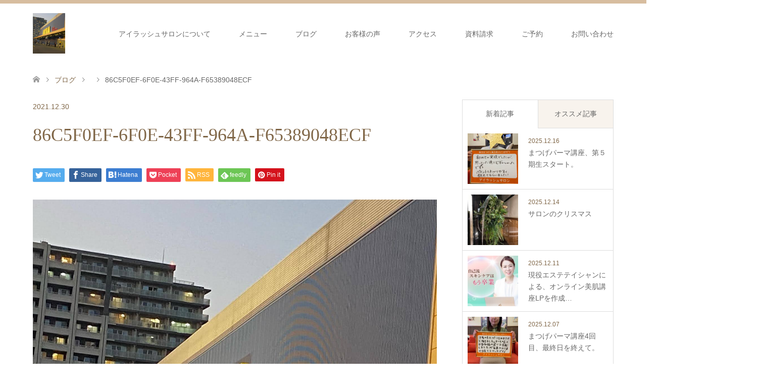

--- FILE ---
content_type: text/html; charset=UTF-8
request_url: https://eyelashsalon.jp/2021/12/30/%E3%81%A4%E3%81%8F%E3%81%B0%E3%81%B8%E3%81%8A%E5%BC%95%E3%81%A3%E8%B6%8A%E3%81%97%E3%81%97%E3%81%BE%E3%81%97%E3%81%9F%E2%99%A1/86c5f0ef-6f0e-43ff-964a-f65389048ecf/
body_size: 12467
content:
<!DOCTYPE html>
<html lang="ja">
<head>
<!-- Google Tag Manager -->
<script>(function(w,d,s,l,i){w[l]=w[l]||[];w[l].push({'gtm.start': new Date().getTime(),event:'gtm.js'});var f=d.getElementsByTagName(s)[0], j=d.createElement(s),dl=l!='dataLayer'?'&l='+l:'';j.async=true;j.src= 'https://www.googletagmanager.com/gtm.js?id='+i+dl;f.parentNode.insertBefore(j,f); })(window,document,'script','dataLayer','GTM-KRL3JLN5');</script>
<!-- End Google Tag Manager -->

<meta charset="UTF-8">
<!--[if IE]><meta http-equiv="X-UA-Compatible" content="IE=edge"><![endif]-->
<meta name="viewport" content="width=device-width">
<title>86C5F0EF-6F0E-43FF-964A-F65389048ECF | eyelash salon</title>
<meta name="description" content="まつげ専門サロン ･ フェイシャル＆ボディケア｜アイラッシュサロン - 茨城県水戸市">
<link rel="pingback" href="https://eyelashsalon.jp/xmlrpc.php">
<link rel="shortcut icon" href="https://eyelashsalon.jp/wp-content/uploads/tcd-w/favicon.ico">

<meta name='robots' content='max-image-preview:large' />
<link rel="alternate" type="application/rss+xml" title="eyelash salon &raquo; フィード" href="https://eyelashsalon.jp/feed/" />
<link rel="alternate" type="application/rss+xml" title="eyelash salon &raquo; コメントフィード" href="https://eyelashsalon.jp/comments/feed/" />
<link rel="alternate" title="oEmbed (JSON)" type="application/json+oembed" href="https://eyelashsalon.jp/wp-json/oembed/1.0/embed?url=https%3A%2F%2Feyelashsalon.jp%2F2021%2F12%2F30%2F%25e3%2581%25a4%25e3%2581%258f%25e3%2581%25b0%25e3%2581%25b8%25e3%2581%258a%25e5%25bc%2595%25e3%2581%25a3%25e8%25b6%258a%25e3%2581%2597%25e3%2581%2597%25e3%2581%25be%25e3%2581%2597%25e3%2581%259f%25e2%2599%25a1%2F86c5f0ef-6f0e-43ff-964a-f65389048ecf%2F" />
<link rel="alternate" title="oEmbed (XML)" type="text/xml+oembed" href="https://eyelashsalon.jp/wp-json/oembed/1.0/embed?url=https%3A%2F%2Feyelashsalon.jp%2F2021%2F12%2F30%2F%25e3%2581%25a4%25e3%2581%258f%25e3%2581%25b0%25e3%2581%25b8%25e3%2581%258a%25e5%25bc%2595%25e3%2581%25a3%25e8%25b6%258a%25e3%2581%2597%25e3%2581%2597%25e3%2581%25be%25e3%2581%2597%25e3%2581%259f%25e2%2599%25a1%2F86c5f0ef-6f0e-43ff-964a-f65389048ecf%2F&#038;format=xml" />
<style id='wp-img-auto-sizes-contain-inline-css' type='text/css'>
img:is([sizes=auto i],[sizes^="auto," i]){contain-intrinsic-size:3000px 1500px}
/*# sourceURL=wp-img-auto-sizes-contain-inline-css */
</style>
<link rel='stylesheet' id='style-css' href='https://eyelashsalon.jp/wp-content/themes/skin_tcd046-child/style.css?ver=1.10' type='text/css' media='all' />
<style id='wp-block-library-inline-css' type='text/css'>
:root{--wp-block-synced-color:#7a00df;--wp-block-synced-color--rgb:122,0,223;--wp-bound-block-color:var(--wp-block-synced-color);--wp-editor-canvas-background:#ddd;--wp-admin-theme-color:#007cba;--wp-admin-theme-color--rgb:0,124,186;--wp-admin-theme-color-darker-10:#006ba1;--wp-admin-theme-color-darker-10--rgb:0,107,160.5;--wp-admin-theme-color-darker-20:#005a87;--wp-admin-theme-color-darker-20--rgb:0,90,135;--wp-admin-border-width-focus:2px}@media (min-resolution:192dpi){:root{--wp-admin-border-width-focus:1.5px}}.wp-element-button{cursor:pointer}:root .has-very-light-gray-background-color{background-color:#eee}:root .has-very-dark-gray-background-color{background-color:#313131}:root .has-very-light-gray-color{color:#eee}:root .has-very-dark-gray-color{color:#313131}:root .has-vivid-green-cyan-to-vivid-cyan-blue-gradient-background{background:linear-gradient(135deg,#00d084,#0693e3)}:root .has-purple-crush-gradient-background{background:linear-gradient(135deg,#34e2e4,#4721fb 50%,#ab1dfe)}:root .has-hazy-dawn-gradient-background{background:linear-gradient(135deg,#faaca8,#dad0ec)}:root .has-subdued-olive-gradient-background{background:linear-gradient(135deg,#fafae1,#67a671)}:root .has-atomic-cream-gradient-background{background:linear-gradient(135deg,#fdd79a,#004a59)}:root .has-nightshade-gradient-background{background:linear-gradient(135deg,#330968,#31cdcf)}:root .has-midnight-gradient-background{background:linear-gradient(135deg,#020381,#2874fc)}:root{--wp--preset--font-size--normal:16px;--wp--preset--font-size--huge:42px}.has-regular-font-size{font-size:1em}.has-larger-font-size{font-size:2.625em}.has-normal-font-size{font-size:var(--wp--preset--font-size--normal)}.has-huge-font-size{font-size:var(--wp--preset--font-size--huge)}.has-text-align-center{text-align:center}.has-text-align-left{text-align:left}.has-text-align-right{text-align:right}.has-fit-text{white-space:nowrap!important}#end-resizable-editor-section{display:none}.aligncenter{clear:both}.items-justified-left{justify-content:flex-start}.items-justified-center{justify-content:center}.items-justified-right{justify-content:flex-end}.items-justified-space-between{justify-content:space-between}.screen-reader-text{border:0;clip-path:inset(50%);height:1px;margin:-1px;overflow:hidden;padding:0;position:absolute;width:1px;word-wrap:normal!important}.screen-reader-text:focus{background-color:#ddd;clip-path:none;color:#444;display:block;font-size:1em;height:auto;left:5px;line-height:normal;padding:15px 23px 14px;text-decoration:none;top:5px;width:auto;z-index:100000}html :where(.has-border-color){border-style:solid}html :where([style*=border-top-color]){border-top-style:solid}html :where([style*=border-right-color]){border-right-style:solid}html :where([style*=border-bottom-color]){border-bottom-style:solid}html :where([style*=border-left-color]){border-left-style:solid}html :where([style*=border-width]){border-style:solid}html :where([style*=border-top-width]){border-top-style:solid}html :where([style*=border-right-width]){border-right-style:solid}html :where([style*=border-bottom-width]){border-bottom-style:solid}html :where([style*=border-left-width]){border-left-style:solid}html :where(img[class*=wp-image-]){height:auto;max-width:100%}:where(figure){margin:0 0 1em}html :where(.is-position-sticky){--wp-admin--admin-bar--position-offset:var(--wp-admin--admin-bar--height,0px)}@media screen and (max-width:600px){html :where(.is-position-sticky){--wp-admin--admin-bar--position-offset:0px}}

/*# sourceURL=wp-block-library-inline-css */
</style><style id='global-styles-inline-css' type='text/css'>
:root{--wp--preset--aspect-ratio--square: 1;--wp--preset--aspect-ratio--4-3: 4/3;--wp--preset--aspect-ratio--3-4: 3/4;--wp--preset--aspect-ratio--3-2: 3/2;--wp--preset--aspect-ratio--2-3: 2/3;--wp--preset--aspect-ratio--16-9: 16/9;--wp--preset--aspect-ratio--9-16: 9/16;--wp--preset--color--black: #000000;--wp--preset--color--cyan-bluish-gray: #abb8c3;--wp--preset--color--white: #ffffff;--wp--preset--color--pale-pink: #f78da7;--wp--preset--color--vivid-red: #cf2e2e;--wp--preset--color--luminous-vivid-orange: #ff6900;--wp--preset--color--luminous-vivid-amber: #fcb900;--wp--preset--color--light-green-cyan: #7bdcb5;--wp--preset--color--vivid-green-cyan: #00d084;--wp--preset--color--pale-cyan-blue: #8ed1fc;--wp--preset--color--vivid-cyan-blue: #0693e3;--wp--preset--color--vivid-purple: #9b51e0;--wp--preset--gradient--vivid-cyan-blue-to-vivid-purple: linear-gradient(135deg,rgb(6,147,227) 0%,rgb(155,81,224) 100%);--wp--preset--gradient--light-green-cyan-to-vivid-green-cyan: linear-gradient(135deg,rgb(122,220,180) 0%,rgb(0,208,130) 100%);--wp--preset--gradient--luminous-vivid-amber-to-luminous-vivid-orange: linear-gradient(135deg,rgb(252,185,0) 0%,rgb(255,105,0) 100%);--wp--preset--gradient--luminous-vivid-orange-to-vivid-red: linear-gradient(135deg,rgb(255,105,0) 0%,rgb(207,46,46) 100%);--wp--preset--gradient--very-light-gray-to-cyan-bluish-gray: linear-gradient(135deg,rgb(238,238,238) 0%,rgb(169,184,195) 100%);--wp--preset--gradient--cool-to-warm-spectrum: linear-gradient(135deg,rgb(74,234,220) 0%,rgb(151,120,209) 20%,rgb(207,42,186) 40%,rgb(238,44,130) 60%,rgb(251,105,98) 80%,rgb(254,248,76) 100%);--wp--preset--gradient--blush-light-purple: linear-gradient(135deg,rgb(255,206,236) 0%,rgb(152,150,240) 100%);--wp--preset--gradient--blush-bordeaux: linear-gradient(135deg,rgb(254,205,165) 0%,rgb(254,45,45) 50%,rgb(107,0,62) 100%);--wp--preset--gradient--luminous-dusk: linear-gradient(135deg,rgb(255,203,112) 0%,rgb(199,81,192) 50%,rgb(65,88,208) 100%);--wp--preset--gradient--pale-ocean: linear-gradient(135deg,rgb(255,245,203) 0%,rgb(182,227,212) 50%,rgb(51,167,181) 100%);--wp--preset--gradient--electric-grass: linear-gradient(135deg,rgb(202,248,128) 0%,rgb(113,206,126) 100%);--wp--preset--gradient--midnight: linear-gradient(135deg,rgb(2,3,129) 0%,rgb(40,116,252) 100%);--wp--preset--font-size--small: 13px;--wp--preset--font-size--medium: 20px;--wp--preset--font-size--large: 36px;--wp--preset--font-size--x-large: 42px;--wp--preset--spacing--20: 0.44rem;--wp--preset--spacing--30: 0.67rem;--wp--preset--spacing--40: 1rem;--wp--preset--spacing--50: 1.5rem;--wp--preset--spacing--60: 2.25rem;--wp--preset--spacing--70: 3.38rem;--wp--preset--spacing--80: 5.06rem;--wp--preset--shadow--natural: 6px 6px 9px rgba(0, 0, 0, 0.2);--wp--preset--shadow--deep: 12px 12px 50px rgba(0, 0, 0, 0.4);--wp--preset--shadow--sharp: 6px 6px 0px rgba(0, 0, 0, 0.2);--wp--preset--shadow--outlined: 6px 6px 0px -3px rgb(255, 255, 255), 6px 6px rgb(0, 0, 0);--wp--preset--shadow--crisp: 6px 6px 0px rgb(0, 0, 0);}:where(.is-layout-flex){gap: 0.5em;}:where(.is-layout-grid){gap: 0.5em;}body .is-layout-flex{display: flex;}.is-layout-flex{flex-wrap: wrap;align-items: center;}.is-layout-flex > :is(*, div){margin: 0;}body .is-layout-grid{display: grid;}.is-layout-grid > :is(*, div){margin: 0;}:where(.wp-block-columns.is-layout-flex){gap: 2em;}:where(.wp-block-columns.is-layout-grid){gap: 2em;}:where(.wp-block-post-template.is-layout-flex){gap: 1.25em;}:where(.wp-block-post-template.is-layout-grid){gap: 1.25em;}.has-black-color{color: var(--wp--preset--color--black) !important;}.has-cyan-bluish-gray-color{color: var(--wp--preset--color--cyan-bluish-gray) !important;}.has-white-color{color: var(--wp--preset--color--white) !important;}.has-pale-pink-color{color: var(--wp--preset--color--pale-pink) !important;}.has-vivid-red-color{color: var(--wp--preset--color--vivid-red) !important;}.has-luminous-vivid-orange-color{color: var(--wp--preset--color--luminous-vivid-orange) !important;}.has-luminous-vivid-amber-color{color: var(--wp--preset--color--luminous-vivid-amber) !important;}.has-light-green-cyan-color{color: var(--wp--preset--color--light-green-cyan) !important;}.has-vivid-green-cyan-color{color: var(--wp--preset--color--vivid-green-cyan) !important;}.has-pale-cyan-blue-color{color: var(--wp--preset--color--pale-cyan-blue) !important;}.has-vivid-cyan-blue-color{color: var(--wp--preset--color--vivid-cyan-blue) !important;}.has-vivid-purple-color{color: var(--wp--preset--color--vivid-purple) !important;}.has-black-background-color{background-color: var(--wp--preset--color--black) !important;}.has-cyan-bluish-gray-background-color{background-color: var(--wp--preset--color--cyan-bluish-gray) !important;}.has-white-background-color{background-color: var(--wp--preset--color--white) !important;}.has-pale-pink-background-color{background-color: var(--wp--preset--color--pale-pink) !important;}.has-vivid-red-background-color{background-color: var(--wp--preset--color--vivid-red) !important;}.has-luminous-vivid-orange-background-color{background-color: var(--wp--preset--color--luminous-vivid-orange) !important;}.has-luminous-vivid-amber-background-color{background-color: var(--wp--preset--color--luminous-vivid-amber) !important;}.has-light-green-cyan-background-color{background-color: var(--wp--preset--color--light-green-cyan) !important;}.has-vivid-green-cyan-background-color{background-color: var(--wp--preset--color--vivid-green-cyan) !important;}.has-pale-cyan-blue-background-color{background-color: var(--wp--preset--color--pale-cyan-blue) !important;}.has-vivid-cyan-blue-background-color{background-color: var(--wp--preset--color--vivid-cyan-blue) !important;}.has-vivid-purple-background-color{background-color: var(--wp--preset--color--vivid-purple) !important;}.has-black-border-color{border-color: var(--wp--preset--color--black) !important;}.has-cyan-bluish-gray-border-color{border-color: var(--wp--preset--color--cyan-bluish-gray) !important;}.has-white-border-color{border-color: var(--wp--preset--color--white) !important;}.has-pale-pink-border-color{border-color: var(--wp--preset--color--pale-pink) !important;}.has-vivid-red-border-color{border-color: var(--wp--preset--color--vivid-red) !important;}.has-luminous-vivid-orange-border-color{border-color: var(--wp--preset--color--luminous-vivid-orange) !important;}.has-luminous-vivid-amber-border-color{border-color: var(--wp--preset--color--luminous-vivid-amber) !important;}.has-light-green-cyan-border-color{border-color: var(--wp--preset--color--light-green-cyan) !important;}.has-vivid-green-cyan-border-color{border-color: var(--wp--preset--color--vivid-green-cyan) !important;}.has-pale-cyan-blue-border-color{border-color: var(--wp--preset--color--pale-cyan-blue) !important;}.has-vivid-cyan-blue-border-color{border-color: var(--wp--preset--color--vivid-cyan-blue) !important;}.has-vivid-purple-border-color{border-color: var(--wp--preset--color--vivid-purple) !important;}.has-vivid-cyan-blue-to-vivid-purple-gradient-background{background: var(--wp--preset--gradient--vivid-cyan-blue-to-vivid-purple) !important;}.has-light-green-cyan-to-vivid-green-cyan-gradient-background{background: var(--wp--preset--gradient--light-green-cyan-to-vivid-green-cyan) !important;}.has-luminous-vivid-amber-to-luminous-vivid-orange-gradient-background{background: var(--wp--preset--gradient--luminous-vivid-amber-to-luminous-vivid-orange) !important;}.has-luminous-vivid-orange-to-vivid-red-gradient-background{background: var(--wp--preset--gradient--luminous-vivid-orange-to-vivid-red) !important;}.has-very-light-gray-to-cyan-bluish-gray-gradient-background{background: var(--wp--preset--gradient--very-light-gray-to-cyan-bluish-gray) !important;}.has-cool-to-warm-spectrum-gradient-background{background: var(--wp--preset--gradient--cool-to-warm-spectrum) !important;}.has-blush-light-purple-gradient-background{background: var(--wp--preset--gradient--blush-light-purple) !important;}.has-blush-bordeaux-gradient-background{background: var(--wp--preset--gradient--blush-bordeaux) !important;}.has-luminous-dusk-gradient-background{background: var(--wp--preset--gradient--luminous-dusk) !important;}.has-pale-ocean-gradient-background{background: var(--wp--preset--gradient--pale-ocean) !important;}.has-electric-grass-gradient-background{background: var(--wp--preset--gradient--electric-grass) !important;}.has-midnight-gradient-background{background: var(--wp--preset--gradient--midnight) !important;}.has-small-font-size{font-size: var(--wp--preset--font-size--small) !important;}.has-medium-font-size{font-size: var(--wp--preset--font-size--medium) !important;}.has-large-font-size{font-size: var(--wp--preset--font-size--large) !important;}.has-x-large-font-size{font-size: var(--wp--preset--font-size--x-large) !important;}
/*# sourceURL=global-styles-inline-css */
</style>

<style id='classic-theme-styles-inline-css' type='text/css'>
/*! This file is auto-generated */
.wp-block-button__link{color:#fff;background-color:#32373c;border-radius:9999px;box-shadow:none;text-decoration:none;padding:calc(.667em + 2px) calc(1.333em + 2px);font-size:1.125em}.wp-block-file__button{background:#32373c;color:#fff;text-decoration:none}
/*# sourceURL=/wp-includes/css/classic-themes.min.css */
</style>
<link rel='stylesheet' id='tcd-maps-css' href='https://eyelashsalon.jp/wp-content/plugins/tcd-google-maps/admin.css?ver=6.9' type='text/css' media='all' />
<link rel='stylesheet' id='parent-style-css' href='https://eyelashsalon.jp/wp-content/themes/skin_tcd046/style.css?ver=6.9' type='text/css' media='all' />
<link rel='stylesheet' id='child-style-css' href='https://eyelashsalon.jp/wp-content/themes/skin_tcd046-child/style.css?ver=6.9' type='text/css' media='all' />
<script type="text/javascript" src="https://eyelashsalon.jp/wp-includes/js/jquery/jquery.min.js?ver=3.7.1" id="jquery-core-js"></script>
<script type="text/javascript" src="https://eyelashsalon.jp/wp-includes/js/jquery/jquery-migrate.min.js?ver=3.4.1" id="jquery-migrate-js"></script>
<link rel="https://api.w.org/" href="https://eyelashsalon.jp/wp-json/" /><link rel="alternate" title="JSON" type="application/json" href="https://eyelashsalon.jp/wp-json/wp/v2/media/4158" /><link rel="canonical" href="https://eyelashsalon.jp/2021/12/30/%e3%81%a4%e3%81%8f%e3%81%b0%e3%81%b8%e3%81%8a%e5%bc%95%e3%81%a3%e8%b6%8a%e3%81%97%e3%81%97%e3%81%be%e3%81%97%e3%81%9f%e2%99%a1/86c5f0ef-6f0e-43ff-964a-f65389048ecf/" />
<link rel='shortlink' href='https://eyelashsalon.jp/?p=4158' />
<link rel="stylesheet" href="https://use.fontawesome.com/releases/v5.1.0/css/all.css" integrity="sha384-lKuwvrZot6UHsBSfcMvOkWwlCMgc0TaWr+30HWe3a4ltaBwTZhyTEggF5tJv8tbt" crossorigin="anonymous">
<link rel="stylesheet" href="https://eyelashsalon.jp/wp-content/themes/skin_tcd046/css/design-plus.css?ver=1.10">
<link rel="stylesheet" href="https://eyelashsalon.jp/wp-content/themes/skin_tcd046/css/sns-botton.css?ver=1.10">
<link rel="stylesheet" href="https://eyelashsalon.jp/wp-content/themes/skin_tcd046/css/responsive.css?ver=1.10">
<link rel="stylesheet" href="https://eyelashsalon.jp/wp-content/themes/skin_tcd046/css/footer-bar.css?ver=1.10">

<script src="https://eyelashsalon.jp/wp-content/themes/skin_tcd046/js/jquery.easing.1.3.js?ver=1.10"></script>
<script src="https://eyelashsalon.jp/wp-content/themes/skin_tcd046/js/jscript.js?ver=1.10"></script>
<script src="https://eyelashsalon.jp/wp-content/themes/skin_tcd046/js/comment.js?ver=1.10"></script>
<script src="https://eyelashsalon.jp/wp-content/themes/skin_tcd046/js/header_fix.js?ver=1.10"></script>

<style type="text/css">
body, input, textarea { font-family: "Segoe UI", Verdana, "游ゴシック", YuGothic, "Hiragino Kaku Gothic ProN", Meiryo, sans-serif; }
.rich_font { font-weight:500; font-family: "Times New Roman" , "游明朝" , "Yu Mincho" , "游明朝体" , "YuMincho" , "ヒラギノ明朝 Pro W3" , "Hiragino Mincho Pro" , "HiraMinProN-W3" , "HGS明朝E" , "ＭＳ Ｐ明朝" , "MS PMincho" , serif; }

#header .logo { font-size:24px; }
.fix_top.header_fix #header .logo { font-size:20px; }
#footer_logo .logo { font-size:24px; }
#post_title { font-size:36px; }
body, .post_content { font-size:14px; }

@media screen and (max-width:991px) {
  #header .logo { font-size:18px; }
  .mobile_fix_top.header_fix #header .logo { font-size:18px; }
  #post_title { font-size:20px; }
  body, .post_content { font-size:14px; }
}


#site_wrap { display:none; }
#site_loader_overlay {
  background: #fff;
  opacity: 1;
  position: fixed;
  top: 0px;
  left: 0px;
  width: 100%;
  height: 100%;
  width: 100vw;
  height: 100vh;
  z-index: 99999;
}
#site_loader_animation {
  margin: -33px 0 0 -33px;
  width: 60px;
  height: 60px;
  font-size: 10px;
  text-indent: -9999em;
  position: fixed;
  top: 50%;
  left: 50%;
  border: 3px solid rgba(205,173,135,0.2);
  border-top-color: #CDAD87;
  border-radius: 50%;
  -webkit-animation: loading-circle 1.1s infinite linear;
  animation: loading-circle 1.1s infinite linear;
}
@-webkit-keyframes loading-circle {
  0% { -webkit-transform: rotate(0deg); transform: rotate(0deg); }
  100% { -webkit-transform: rotate(360deg); transform: rotate(360deg); }
}
@keyframes loading-circle {
  0% { -webkit-transform: rotate(0deg); transform: rotate(0deg); }
  100% { -webkit-transform: rotate(360deg); transform: rotate(360deg);
  }
}


.image {
overflow: hidden;
-webkit-transition: 0.35s;
-moz-transition: 0.35s;
-ms-transition: 0.35s;
transition: 0.35s;
}
.image img {
-webkit-transform: scale(1);
-webkit-transition-property: opacity, scale, -webkit-transform;
-webkit-transition: 0.35s;
-moz-transform: scale(1);
-moz-transition-property: opacity, scale, -moz-transform;
-moz-transition: 0.35s;
-ms-transform: scale(1);
-ms-transition-property: opacity, scale, -ms-transform;
-ms-transition: 0.35s;
-o-transform: scale(1);
-o-transition-property: opacity, scale, -o-transform;
-o-transition: 0.35s;
transform: scale(1);
transition-property: opacity, scale, -webkit-transform;
transition: 0.35s;
-webkit-backface-visibility:hidden; backface-visibility:hidden;
}
.image:hover img, a:hover .image img {
 -webkit-transform: scale(1.2); -moz-transform: scale(1.2); -ms-transform: scale(1.2); -o-transform: scale(1.2); transform: scale(1.2);
}

.headline_bg_l, .headline_bg, ul.meta .category span, .page_navi a:hover, .page_navi span.current, .page_navi p.back a:hover,
#post_pagination p, #post_pagination a:hover, #previous_next_post2 a:hover, .single-news #post_meta_top .date, .single-campaign #post_meta_top .date, ol#voice_list .info .voice_button a:hover, .voice_user .voice_name, .voice_course .course_button a, .side_headline, #footer_top,
#comment_header ul li a:hover, #comment_header ul li.comment_switch_active a, #comment_header #comment_closed p, #submit_comment
{ background-color:#CDAD87; }

.page_navi a:hover, .page_navi span.current, #post_pagination p, #comment_header ul li.comment_switch_active a, #comment_header #comment_closed p, #guest_info input:focus, #comment_textarea textarea:focus
{ border-color:#CDAD87; }

#comment_header ul li.comment_switch_active a:after, #comment_header #comment_closed p:after
{ border-color:#CDAD87 transparent transparent transparent; }

a:hover, #global_menu > ul > li > a:hover, #bread_crumb li a, #bread_crumb li.home a:hover:before, ul.meta .date, .footer_headline, .footer_widget a:hover,
#post_title, #previous_next_post a:hover, #previous_next_post a:hover:before, #previous_next_post a:hover:after,
#recent_news .info .date, .course_category .course_category_headline, .course_category .info .headline, ol#voice_list .info .voice_name, dl.interview dt, .voice_course .course_button a:hover, ol#staff_list .info .staff_name, .staff_info .staff_detail .staff_name, .staff_info .staff_detail .staff_social_link li a:hover:before,
.styled_post_list1 .date, .collapse_category_list li a:hover, .tcdw_course_list_widget .course_list li .image, .side_widget.tcdw_banner_list_widget .side_headline, ul.banner_list li .image,
#index_content1 .caption .headline, #index_course li .image, #index_news .date, #index_voice li .info .voice_name, #index_blog .headline, .table.pb_pricemenu td.menu, .side_widget .campaign_list .date, .side_widget .news_list .date, .side_widget .staff_list .staff_name, .side_widget .voice_list .voice_name
{ color:#806748; }

#footer_bottom, a.index_blog_button:hover, .widget_search #search-btn input:hover, .widget_search #searchsubmit:hover, .widget.google_search #searchsubmit:hover, #submit_comment:hover, #header_slider .slick-dots li button:hover, #header_slider .slick-dots li.slick-active button
{ background-color:#806748; }

.post_content a, .custom-html-widget a, .custom-html-widget a:hover { color:#CDAD87; }

#archive_wrapper, #related_post ol { background-color:rgba(205,173,135,0.15); }
#index_course li.noimage .image, .course_category .noimage .imagebox, .tcdw_course_list_widget .course_list li.noimage .image { background:rgba(205,173,135,0.3); }

#index_blog, #footer_widget, .course_categories li a.active, .course_categories li a:hover, .styled_post_list1_tabs li { background-color:rgba(205,173,135,0.15); }
#index_topics { background:rgba(205,173,135,0.8); }
#header { border-top-color:rgba(205,173,135,0.8); }

@media screen and (min-width:992px) {
  .fix_top.header_fix #header { background-color:rgba(205,173,135,0.8); }
  #global_menu ul ul a { background-color:#CDAD87; }
  #global_menu ul ul a:hover { background-color:#806748; }
}
@media screen and (max-width:991px) {
  a.menu_button.active { background:rgba(205,173,135,0.8); };
  .mobile_fix_top.header_fix #header { background-color:rgba(205,173,135,0.8); }
  #global_menu { background-color:#CDAD87; }
  #global_menu a:hover { background-color:#806748; }
}
@media screen and (max-width:991px) {
  .mobile_fix_top.header_fix #header { background-color:rgba(205,173,135,0.8); }
}


</style>

<style type="text/css"></style>
</head>
<body id="body" class="attachment wp-singular attachment-template-default single single-attachment postid-4158 attachmentid-4158 attachment-jpeg wp-theme-skin_tcd046 wp-child-theme-skin_tcd046-child fix_top mobile_fix_top">
<!-- Google Tag Manager (noscript) -->
<noscript><iframe src="https://www.googletagmanager.com/ns.html?id=GTM-KRL3JLN5" height="0" width="0" style="display:none;visibility:hidden"></iframe></noscript>
<!-- End Google Tag Manager (noscript) -->

<div id="fb-root"></div>
    <script>(function(d, s, id) {
      var js, fjs = d.getElementsByTagName(s)[0];
      if (d.getElementById(id)) return;
      js = d.createElement(s); js.id = id;
      js.src = 'https://connect.facebook.net/ja_JP/sdk.js#xfbml=1&version=v3.0&appId=2039121833033785&autoLogAppEvents=1';
      fjs.parentNode.insertBefore(js, fjs);
    }(document, 'script', 'facebook-jssdk'));</script>
    
<div id="site_loader_overlay">
 <div id="site_loader_animation">
 </div>
</div>
<div id="site_wrap">

 <div id="header" class="clearfix">
  <div class="header_inner">
   <div id="header_logo">
    <div id="logo_image">
 <h1 class="logo">
  <a href="https://eyelashsalon.jp/" title="eyelash salon" data-label="eyelash salon"><img class="h_logo" src="https://eyelashsalon.jp/wp-content/uploads/2021/12/86C5F0EF-6F0E-43FF-964A-F65389048ECF.jpg?1768884838" alt="eyelash salon" title="eyelash salon" /></a>
 </h1>
</div>
<div id="logo_image_fixed">
 <p class="logo"><a href="https://eyelashsalon.jp/" title="eyelash salon"><img class="s_logo" src="https://eyelashsalon.jp/wp-content/uploads/2021/12/86C5F0EF-6F0E-43FF-964A-F65389048ECF.jpg?1768884838" alt="eyelash salon" title="eyelash salon" /></a></p>
</div>
   </div>

      <a href="#" class="menu_button"><span>menu</span></a>
   <div id="global_menu">
    <ul id="menu-g-nav" class="menu"><li id="menu-item-173" class="menu-item menu-item-type-post_type menu-item-object-page menu-item-173"><a href="https://eyelashsalon.jp/salon/">アイラッシュサロンについて</a></li>
<li id="menu-item-104" class="menu-item menu-item-type-custom menu-item-object-custom menu-item-has-children menu-item-104"><a href="http://eyelashsalon.jp/course/">メニュー</a>
<ul class="sub-menu">
	<li id="menu-item-229" class="menu-item menu-item-type-custom menu-item-object-custom menu-item-has-children menu-item-229"><a href="http://eyelashsalon.jp/course/#course_category-2">キャンペーン</a>
	<ul class="sub-menu">
		<li id="menu-item-304" class="menu-item menu-item-type-custom menu-item-object-custom menu-item-304"><a href="http://eyelashsalon.jp/course/esthetic-and-perm/">目元エステ&#038;まつ毛パーマ</a></li>
		<li id="menu-item-305" class="menu-item menu-item-type-custom menu-item-object-custom menu-item-305"><a href="http://eyelashsalon.jp/course/perm-and-glowingskin/">まつ毛パーマ&#038;ツヤ肌</a></li>
		<li id="menu-item-230" class="menu-item menu-item-type-custom menu-item-object-custom menu-item-230"><a href="http://eyelashsalon.jp/course/deluxe-perm-campaign/">デラックスパーマ</a></li>
	</ul>
</li>
	<li id="menu-item-110" class="menu-item menu-item-type-custom menu-item-object-custom menu-item-has-children menu-item-110"><a href="http://eyelashsalon.jp/course/#course_category-3">アイラッシュメニュー</a>
	<ul class="sub-menu">
		<li id="menu-item-7506" class="menu-item menu-item-type-custom menu-item-object-custom menu-item-7506"><a href="https://eyelashsalon.jp/course/anti-aging-perm/">アンチエイジングパーマ</a></li>
		<li id="menu-item-107" class="menu-item menu-item-type-custom menu-item-object-custom menu-item-107"><a href="https://eyelashsalon.jp/course/eye-consolidation-esthetic/">目元集中エステ</a></li>
		<li id="menu-item-106" class="menu-item menu-item-type-custom menu-item-object-custom menu-item-106"><a href="http://eyelashsalon.jp/course/%E3%81%BE%E3%81%A4%E6%AF%9B%E3%82%AB%E3%83%A9%E3%83%BC/">まつ毛カラー</a></li>
		<li id="menu-item-109" class="menu-item menu-item-type-custom menu-item-object-custom menu-item-109"><a href="http://eyelashsalon.jp/course/%E3%83%87%E3%83%A9%E3%83%83%E3%82%AF%E3%82%B9%E3%83%91%E3%83%BC%E3%83%9E/">デラックスパーマ</a></li>
	</ul>
</li>
	<li id="menu-item-111" class="menu-item menu-item-type-custom menu-item-object-custom menu-item-has-children menu-item-111"><a href="http://eyelashsalon.jp/course/#course_category-4">フェイシャルメニュー</a>
	<ul class="sub-menu">
		<li id="menu-item-112" class="menu-item menu-item-type-custom menu-item-object-custom menu-item-112"><a href="http://eyelashsalon.jp/course/pro-skin/">プロスキン</a></li>
		<li id="menu-item-306" class="menu-item menu-item-type-custom menu-item-object-custom menu-item-306"><a href="http://eyelashsalon.jp/course/skin-treatment-60/">肌再生トリートメント60</a></li>
	</ul>
</li>
	<li id="menu-item-4393" class="menu-item menu-item-type-custom menu-item-object-custom menu-item-has-children menu-item-4393"><a href="https://eyelashsalon.jp/course/#course_category-143">レッスン</a>
	<ul class="sub-menu">
		<li id="menu-item-4394" class="menu-item menu-item-type-custom menu-item-object-custom menu-item-4394"><a href="https://eyelashsalon.jp/course/perm-instructor/">まつ毛パーマ講師</a></li>
		<li id="menu-item-4395" class="menu-item menu-item-type-custom menu-item-object-custom menu-item-4395"><a href="https://eyelashsalon.jp/course/skincare-lesson/">スキンケアレッスン</a></li>
	</ul>
</li>
</ul>
</li>
<li id="menu-item-53" class="menu-item menu-item-type-post_type menu-item-object-page current_page_parent menu-item-53"><a href="https://eyelashsalon.jp/blog/">ブログ</a></li>
<li id="menu-item-51" class="menu-item menu-item-type-post_type menu-item-object-page menu-item-51"><a href="https://eyelashsalon.jp/voice/">お客様の声</a></li>
<li id="menu-item-48" class="menu-item menu-item-type-post_type menu-item-object-page menu-item-48"><a href="https://eyelashsalon.jp/access/">アクセス</a></li>
<li id="menu-item-3339" class="menu-item menu-item-type-post_type menu-item-object-page menu-item-3339"><a href="https://eyelashsalon.jp/document/">資料請求</a></li>
<li id="menu-item-3340" class="menu-item menu-item-type-post_type menu-item-object-page menu-item-3340"><a href="https://eyelashsalon.jp/reservation/">ご予約</a></li>
<li id="menu-item-3341" class="menu-item menu-item-type-post_type menu-item-object-page menu-item-3341"><a href="https://eyelashsalon.jp/new-contact/">お問い合わせ</a></li>
</ul>   </div>
     </div>
 </div><!-- END #header -->

 <div id="main_contents" class="clearfix">


<div id="bread_crumb">

<ul class="clearfix" itemscope itemtype="http://schema.org/BreadcrumbList">
 <li itemprop="itemListElement" itemscope itemtype="http://schema.org/ListItem" class="home"><a itemprop="item" href="https://eyelashsalon.jp/"><span itemprop="name">ホーム</span></a><meta itemprop="position" content="1" /></li>

 <li itemprop="itemListElement" itemscope itemtype="http://schema.org/ListItem"><a itemprop="item" href="https://eyelashsalon.jp/blog/"><span itemprop="name">ブログ</span></a><meta itemprop="position" content="2" /></li>
 <li itemprop="itemListElement" itemscope itemtype="http://schema.org/ListItem">
   <meta itemprop="position" content="3" /></li>
 <li itemprop="itemListElement" itemscope itemtype="http://schema.org/ListItem" class="last"><span itemprop="name">86C5F0EF-6F0E-43FF-964A-F65389048ECF</span><meta itemprop="position" content="4" /></li>

</ul>
</div>

<div id="main_col" class="clearfix">

<div id="left_col">

 
 <div id="article">

  <ul id="post_meta_top" class="meta clearfix">
      <li class="date"><time class="entry-date updated" datetime="2021-12-30T16:36:53+09:00">2021.12.30</time></li>  </ul>

  <h2 id="post_title" class="rich_font">86C5F0EF-6F0E-43FF-964A-F65389048ECF</h2>

    <div class="single_share clearfix" id="single_share_top">
   <div class="share-type1 share-top">
 
	<div class="sns mt10">
		<ul class="type1 clearfix">
			<li class="twitter">
				<a href="http://twitter.com/share?text=86C5F0EF-6F0E-43FF-964A-F65389048ECF&url=https%3A%2F%2Feyelashsalon.jp%2F2021%2F12%2F30%2F%25e3%2581%25a4%25e3%2581%258f%25e3%2581%25b0%25e3%2581%25b8%25e3%2581%258a%25e5%25bc%2595%25e3%2581%25a3%25e8%25b6%258a%25e3%2581%2597%25e3%2581%2597%25e3%2581%25be%25e3%2581%2597%25e3%2581%259f%25e2%2599%25a1%2F86c5f0ef-6f0e-43ff-964a-f65389048ecf%2F&via=&tw_p=tweetbutton&related=" onclick="javascript:window.open(this.href, '', 'menubar=no,toolbar=no,resizable=yes,scrollbars=yes,height=400,width=600');return false;"><i class="icon-twitter"></i><span class="ttl">Tweet</span><span class="share-count"></span></a>
			</li>
			<li class="facebook">
				<a href="//www.facebook.com/sharer/sharer.php?u=https://eyelashsalon.jp/2021/12/30/%e3%81%a4%e3%81%8f%e3%81%b0%e3%81%b8%e3%81%8a%e5%bc%95%e3%81%a3%e8%b6%8a%e3%81%97%e3%81%97%e3%81%be%e3%81%97%e3%81%9f%e2%99%a1/86c5f0ef-6f0e-43ff-964a-f65389048ecf/&amp;t=86C5F0EF-6F0E-43FF-964A-F65389048ECF" class="facebook-btn-icon-link" target="blank" rel="nofollow"><i class="icon-facebook"></i><span class="ttl">Share</span><span class="share-count"></span></a>
			</li>
			<li class="hatebu">
				<a href="http://b.hatena.ne.jp/add?mode=confirm&url=https%3A%2F%2Feyelashsalon.jp%2F2021%2F12%2F30%2F%25e3%2581%25a4%25e3%2581%258f%25e3%2581%25b0%25e3%2581%25b8%25e3%2581%258a%25e5%25bc%2595%25e3%2581%25a3%25e8%25b6%258a%25e3%2581%2597%25e3%2581%2597%25e3%2581%25be%25e3%2581%2597%25e3%2581%259f%25e2%2599%25a1%2F86c5f0ef-6f0e-43ff-964a-f65389048ecf%2F" onclick="javascript:window.open(this.href, '', 'menubar=no,toolbar=no,resizable=yes,scrollbars=yes,height=400,width=510');return false;" ><i class="icon-hatebu"></i><span class="ttl">Hatena</span><span class="share-count"></span></a>
			</li>
			<li class="pocket">
				<a href="http://getpocket.com/edit?url=https%3A%2F%2Feyelashsalon.jp%2F2021%2F12%2F30%2F%25e3%2581%25a4%25e3%2581%258f%25e3%2581%25b0%25e3%2581%25b8%25e3%2581%258a%25e5%25bc%2595%25e3%2581%25a3%25e8%25b6%258a%25e3%2581%2597%25e3%2581%2597%25e3%2581%25be%25e3%2581%2597%25e3%2581%259f%25e2%2599%25a1%2F86c5f0ef-6f0e-43ff-964a-f65389048ecf%2F&title=86C5F0EF-6F0E-43FF-964A-F65389048ECF" target="blank"><i class="icon-pocket"></i><span class="ttl">Pocket</span><span class="share-count"></span></a>
			</li>
			<li class="rss">
				<a href="https://eyelashsalon.jp/feed/" target="blank"><i class="icon-rss"></i><span class="ttl">RSS</span></a>
			</li>
			<li class="feedly">
				<a href="https://feedly.com/index.html#subscription/feed/https://eyelashsalon.jp/feed/" target="blank"><i class="icon-feedly"></i><span class="ttl">feedly</span><span class="share-count"></span></a>
			</li>
			<li class="pinterest">
				<a rel="nofollow" target="_blank" href="https://www.pinterest.com/pin/create/button/?url=https%3A%2F%2Feyelashsalon.jp%2F2021%2F12%2F30%2F%25e3%2581%25a4%25e3%2581%258f%25e3%2581%25b0%25e3%2581%25b8%25e3%2581%258a%25e5%25bc%2595%25e3%2581%25a3%25e8%25b6%258a%25e3%2581%2597%25e3%2581%2597%25e3%2581%25be%25e3%2581%2597%25e3%2581%259f%25e2%2599%25a1%2F86c5f0ef-6f0e-43ff-964a-f65389048ecf%2F&media=https://eyelashsalon.jp/wp-content/uploads/2021/12/86C5F0EF-6F0E-43FF-964A-F65389048ECF.jpg&description=86C5F0EF-6F0E-43FF-964A-F65389048ECF"><i class="icon-pinterest"></i><span class="ttl">Pin&nbsp;it</span></a>
			</li>
		</ul>
	</div>
</div>
  </div>
  
  
    
  <div class="post_content clearfix">
   <p class="attachment"><a href='https://eyelashsalon.jp/wp-content/uploads/2021/12/86C5F0EF-6F0E-43FF-964A-F65389048ECF.jpg'><img fetchpriority="high" decoding="async" width="1440" height="1800" src="https://eyelashsalon.jp/wp-content/uploads/2021/12/86C5F0EF-6F0E-43FF-964A-F65389048ECF.jpg" class="attachment-medium size-medium" alt="" srcset="https://eyelashsalon.jp/wp-content/uploads/2021/12/86C5F0EF-6F0E-43FF-964A-F65389048ECF.jpg 1440w, https://eyelashsalon.jp/wp-content/uploads/2021/12/86C5F0EF-6F0E-43FF-964A-F65389048ECF-768x960.jpg 768w, https://eyelashsalon.jp/wp-content/uploads/2021/12/86C5F0EF-6F0E-43FF-964A-F65389048ECF-1229x1536.jpg 1229w, https://eyelashsalon.jp/wp-content/uploads/2021/12/86C5F0EF-6F0E-43FF-964A-F65389048ECF-800x1000.jpg 800w, https://eyelashsalon.jp/wp-content/uploads/2021/12/86C5F0EF-6F0E-43FF-964A-F65389048ECF-1150x1438.jpg 1150w" sizes="(max-width: 1440px) 100vw, 1440px" /></a></p>
     </div>

    <div class="single_share clearfix" id="single_share_bottom">
   <div class="share-type1 share-btm">
 
	<div class="sns mt10 mb45">
		<ul class="type1 clearfix">
			<li class="twitter">
				<a href="http://twitter.com/share?text=86C5F0EF-6F0E-43FF-964A-F65389048ECF&url=https%3A%2F%2Feyelashsalon.jp%2F2021%2F12%2F30%2F%25e3%2581%25a4%25e3%2581%258f%25e3%2581%25b0%25e3%2581%25b8%25e3%2581%258a%25e5%25bc%2595%25e3%2581%25a3%25e8%25b6%258a%25e3%2581%2597%25e3%2581%2597%25e3%2581%25be%25e3%2581%2597%25e3%2581%259f%25e2%2599%25a1%2F86c5f0ef-6f0e-43ff-964a-f65389048ecf%2F&via=&tw_p=tweetbutton&related=" onclick="javascript:window.open(this.href, '', 'menubar=no,toolbar=no,resizable=yes,scrollbars=yes,height=400,width=600');return false;"><i class="icon-twitter"></i><span class="ttl">Tweet</span><span class="share-count"></span></a>
			</li>
			<li class="facebook">
				<a href="//www.facebook.com/sharer/sharer.php?u=https://eyelashsalon.jp/2021/12/30/%e3%81%a4%e3%81%8f%e3%81%b0%e3%81%b8%e3%81%8a%e5%bc%95%e3%81%a3%e8%b6%8a%e3%81%97%e3%81%97%e3%81%be%e3%81%97%e3%81%9f%e2%99%a1/86c5f0ef-6f0e-43ff-964a-f65389048ecf/&amp;t=86C5F0EF-6F0E-43FF-964A-F65389048ECF" class="facebook-btn-icon-link" target="blank" rel="nofollow"><i class="icon-facebook"></i><span class="ttl">Share</span><span class="share-count"></span></a>
			</li>
			<li class="hatebu">
				<a href="http://b.hatena.ne.jp/add?mode=confirm&url=https%3A%2F%2Feyelashsalon.jp%2F2021%2F12%2F30%2F%25e3%2581%25a4%25e3%2581%258f%25e3%2581%25b0%25e3%2581%25b8%25e3%2581%258a%25e5%25bc%2595%25e3%2581%25a3%25e8%25b6%258a%25e3%2581%2597%25e3%2581%2597%25e3%2581%25be%25e3%2581%2597%25e3%2581%259f%25e2%2599%25a1%2F86c5f0ef-6f0e-43ff-964a-f65389048ecf%2F" onclick="javascript:window.open(this.href, '', 'menubar=no,toolbar=no,resizable=yes,scrollbars=yes,height=400,width=510');return false;" ><i class="icon-hatebu"></i><span class="ttl">Hatena</span><span class="share-count"></span></a>
			</li>
			<li class="pocket">
				<a href="http://getpocket.com/edit?url=https%3A%2F%2Feyelashsalon.jp%2F2021%2F12%2F30%2F%25e3%2581%25a4%25e3%2581%258f%25e3%2581%25b0%25e3%2581%25b8%25e3%2581%258a%25e5%25bc%2595%25e3%2581%25a3%25e8%25b6%258a%25e3%2581%2597%25e3%2581%2597%25e3%2581%25be%25e3%2581%2597%25e3%2581%259f%25e2%2599%25a1%2F86c5f0ef-6f0e-43ff-964a-f65389048ecf%2F&title=86C5F0EF-6F0E-43FF-964A-F65389048ECF" target="blank"><i class="icon-pocket"></i><span class="ttl">Pocket</span><span class="share-count"></span></a>
			</li>
			<li class="rss">
				<a href="https://eyelashsalon.jp/feed/" target="blank"><i class="icon-rss"></i><span class="ttl">RSS</span></a>
			</li>
			<li class="feedly">
				<a href="https://feedly.com/index.html#subscription/feed/https://eyelashsalon.jp/feed/" target="blank"><i class="icon-feedly"></i><span class="ttl">feedly</span><span class="share-count"></span></a>
			</li>
			<li class="pinterest">
				<a rel="nofollow" target="_blank" href="https://www.pinterest.com/pin/create/button/?url=https%3A%2F%2Feyelashsalon.jp%2F2021%2F12%2F30%2F%25e3%2581%25a4%25e3%2581%258f%25e3%2581%25b0%25e3%2581%25b8%25e3%2581%258a%25e5%25bc%2595%25e3%2581%25a3%25e8%25b6%258a%25e3%2581%2597%25e3%2581%2597%25e3%2581%25be%25e3%2581%2597%25e3%2581%259f%25e2%2599%25a1%2F86c5f0ef-6f0e-43ff-964a-f65389048ecf%2F&media=https://eyelashsalon.jp/wp-content/uploads/2021/12/86C5F0EF-6F0E-43FF-964A-F65389048ECF.jpg&description=86C5F0EF-6F0E-43FF-964A-F65389048ECF"><i class="icon-pinterest"></i><span class="ttl">Pin&nbsp;it</span></a>
			</li>
		</ul>
	</div>
</div>
  </div>
  
    <ul id="post_meta_bottom" class="clearfix">
   <li class="post_author">投稿者: <a href="https://eyelashsalon.jp/author/eyelash_salon/" title="eyelash_salon の投稿" rel="author">eyelash_salon</a></li>   <li class="post_category"></li>        </ul>
  
    <div id="previous_next_post" class="clearfix">
     </div>
  
 </div><!-- END #article -->

  
 
  
 

</div><!-- END #left_col -->


  <div id="side_col">
  <div class="widget side_widget clearfix styled_post_list1_widget" id="styled_post_list1_widget-2">
<input type="radio" id="styled_post_list1_widget-2-recent_post" name="styled_post_list1_widget-2-tab-radio" class="tab-radio tab-radio-recent_post" checked="checked" /><input type="radio" id="styled_post_list1_widget-2-recommend_post" name="styled_post_list1_widget-2-tab-radio" class="tab-radio tab-radio-recommend_post" />
<ol class="styled_post_list1_tabs">
 <li class="tab-label-recent_post"><label for="styled_post_list1_widget-2-recent_post">新着記事</label></li>
 <li class="tab-label-recommend_post"><label for="styled_post_list1_widget-2-recommend_post">オススメ記事</label></li>
</ol>
<ol class="styled_post_list1 tab-content-recent_post">
 <li class="clearfix">
  <a href="https://eyelashsalon.jp/2025/12/16/%e3%81%be%e3%81%a4%e3%81%92%e3%83%91%e3%83%bc%e3%83%9e%e8%ac%9b%e5%ba%a7%e3%80%81%e7%ac%ac%ef%bc%95%e6%9c%9f%e7%94%9f%e3%82%b9%e3%82%bf%e3%83%bc%e3%83%88%e3%80%82/">
   <div class="image">
    <img width="150" height="150" src="https://eyelashsalon.jp/wp-content/uploads/2025/12/58A18617-9D43-407E-AD56-B3548E7920A4-150x150.jpg" class="attachment-size1 size-size1 wp-post-image" alt="" decoding="async" loading="lazy" srcset="https://eyelashsalon.jp/wp-content/uploads/2025/12/58A18617-9D43-407E-AD56-B3548E7920A4-150x150.jpg 150w, https://eyelashsalon.jp/wp-content/uploads/2025/12/58A18617-9D43-407E-AD56-B3548E7920A4-300x300.jpg 300w, https://eyelashsalon.jp/wp-content/uploads/2025/12/58A18617-9D43-407E-AD56-B3548E7920A4-200x200.jpg 200w" sizes="auto, (max-width: 150px) 100vw, 150px" />  </div>
  <div class="info">
   <p class="date">2025.12.16</p>   <h4 class="title">まつげパーマ講座、第５期生スタート。</h4>
  </div>
 </a>
 </li>
 <li class="clearfix">
  <a href="https://eyelashsalon.jp/2025/12/14/%e3%82%b5%e3%83%ad%e3%83%b3%e3%81%ae%e3%82%af%e3%83%aa%e3%82%b9%e3%83%9e%e3%82%b9/">
   <div class="image">
    <img width="150" height="150" src="https://eyelashsalon.jp/wp-content/uploads/2025/12/DC7F095F-B860-44E6-99A1-AC3BF43D5692-150x150.jpg" class="attachment-size1 size-size1 wp-post-image" alt="" decoding="async" loading="lazy" srcset="https://eyelashsalon.jp/wp-content/uploads/2025/12/DC7F095F-B860-44E6-99A1-AC3BF43D5692-150x150.jpg 150w, https://eyelashsalon.jp/wp-content/uploads/2025/12/DC7F095F-B860-44E6-99A1-AC3BF43D5692-300x300.jpg 300w, https://eyelashsalon.jp/wp-content/uploads/2025/12/DC7F095F-B860-44E6-99A1-AC3BF43D5692-200x200.jpg 200w" sizes="auto, (max-width: 150px) 100vw, 150px" />  </div>
  <div class="info">
   <p class="date">2025.12.14</p>   <h4 class="title">サロンのクリスマス</h4>
  </div>
 </a>
 </li>
 <li class="clearfix">
  <a href="https://eyelashsalon.jp/2025/12/11/%e7%8f%be%e5%bd%b9%e3%82%a8%e3%82%b9%e3%83%86%e3%83%86%e3%82%a4%e3%82%b7%e3%83%a3%e3%83%b3%e3%81%ab%e3%82%88%e3%82%8b%e3%80%81%e3%82%aa%e3%83%b3%e3%83%a9%e3%82%a4%e3%83%b3%e7%be%8e%e8%82%8c%e8%ac%9b/">
   <div class="image">
    <img width="150" height="150" src="https://eyelashsalon.jp/wp-content/uploads/2025/12/E0ADD5DA-4DE0-49CB-993A-0B7A271E5F39-150x150.jpg" class="attachment-size1 size-size1 wp-post-image" alt="" decoding="async" loading="lazy" srcset="https://eyelashsalon.jp/wp-content/uploads/2025/12/E0ADD5DA-4DE0-49CB-993A-0B7A271E5F39-150x150.jpg 150w, https://eyelashsalon.jp/wp-content/uploads/2025/12/E0ADD5DA-4DE0-49CB-993A-0B7A271E5F39-300x300.jpg 300w, https://eyelashsalon.jp/wp-content/uploads/2025/12/E0ADD5DA-4DE0-49CB-993A-0B7A271E5F39-200x200.jpg 200w" sizes="auto, (max-width: 150px) 100vw, 150px" />  </div>
  <div class="info">
   <p class="date">2025.12.11</p>   <h4 class="title">現役エステテイシャンによる、オンライン美肌講座LPを作成…</h4>
  </div>
 </a>
 </li>
 <li class="clearfix">
  <a href="https://eyelashsalon.jp/2025/12/07/%e3%81%be%e3%81%a4%e3%81%92%e3%83%91%e3%83%bc%e3%83%9e%e8%ac%9b%e5%ba%a74%e5%9b%9e%e7%9b%ae%e3%80%81%e6%9c%80%e7%b5%82%e6%97%a5%e3%82%92%e7%b5%82%e3%81%88%e3%81%a6%e3%80%82/">
   <div class="image">
    <img width="150" height="150" src="https://eyelashsalon.jp/wp-content/uploads/2025/12/51C738F1-220D-46E4-AA2A-0DD290B4F315-150x150.jpg" class="attachment-size1 size-size1 wp-post-image" alt="" decoding="async" loading="lazy" srcset="https://eyelashsalon.jp/wp-content/uploads/2025/12/51C738F1-220D-46E4-AA2A-0DD290B4F315-150x150.jpg 150w, https://eyelashsalon.jp/wp-content/uploads/2025/12/51C738F1-220D-46E4-AA2A-0DD290B4F315-300x300.jpg 300w, https://eyelashsalon.jp/wp-content/uploads/2025/12/51C738F1-220D-46E4-AA2A-0DD290B4F315-200x200.jpg 200w" sizes="auto, (max-width: 150px) 100vw, 150px" />  </div>
  <div class="info">
   <p class="date">2025.12.07</p>   <h4 class="title">まつげパーマ講座4回目、最終日を終えて。</h4>
  </div>
 </a>
 </li>
 <li class="clearfix">
  <a href="https://eyelashsalon.jp/2025/12/02/%e4%ba%ba%e7%94%9f%e5%88%9d%e3%81%ae%e7%a5%9e%e8%bc%bf%e3%82%92%e6%8b%85%e3%81%84%e3%81%a7%e3%81%8d%e3%81%be%e3%81%97%e3%81%9f/">
   <div class="image">
    <img width="150" height="150" src="https://eyelashsalon.jp/wp-content/uploads/2025/12/BE9CF9A6-B844-41B9-A25A-A90F94A4BB04-150x150.jpg" class="attachment-size1 size-size1 wp-post-image" alt="" decoding="async" loading="lazy" srcset="https://eyelashsalon.jp/wp-content/uploads/2025/12/BE9CF9A6-B844-41B9-A25A-A90F94A4BB04-150x150.jpg 150w, https://eyelashsalon.jp/wp-content/uploads/2025/12/BE9CF9A6-B844-41B9-A25A-A90F94A4BB04-300x300.jpg 300w, https://eyelashsalon.jp/wp-content/uploads/2025/12/BE9CF9A6-B844-41B9-A25A-A90F94A4BB04-200x200.jpg 200w" sizes="auto, (max-width: 150px) 100vw, 150px" />  </div>
  <div class="info">
   <p class="date">2025.12.02</p>   <h4 class="title">人生初の神輿を担いできました</h4>
  </div>
 </a>
 </li>
</ol>
<ol class="styled_post_list1 tab-content-recommend_post">
 <li class="clearfix">
  <a href="https://eyelashsalon.jp/2020/03/23/%e9%a0%88%e8%97%a4%e3%81%ae%e5%87%a6%e6%96%b9%e7%ae%8b%e9%9b%91%e7%a9%80%e5%ae%9a%e6%9c%9f%e4%be%bf%e3%81%a8%e3%81%a9%e3%81%8d%e3%81%be%e3%81%97%e3%81%9f%e2%9d%a3/">
   <div class="image">
    <img width="150" height="150" src="https://eyelashsalon.jp/wp-content/uploads/2020/03/E05FC099-D05D-4620-B86B-AD6B326BC60E.jpg" class="attachment-size1 size-size1 wp-post-image" alt="" decoding="async" loading="lazy" srcset="https://eyelashsalon.jp/wp-content/uploads/2020/03/E05FC099-D05D-4620-B86B-AD6B326BC60E.jpg 1440w, https://eyelashsalon.jp/wp-content/uploads/2020/03/E05FC099-D05D-4620-B86B-AD6B326BC60E-300x300.jpg 300w" sizes="auto, (max-width: 150px) 100vw, 150px" />  </div>
  <div class="info">
   <p class="date">2020.03.23</p>   <h4 class="title">須藤の処方箋雑穀定期便とどきました❣</h4>
  </div>
 </a>
 </li>
 <li class="clearfix">
  <a href="https://eyelashsalon.jp/2018/06/27/%e3%82%b5%e3%83%b3%e3%83%97%e3%83%ab%ef%bc%96/">
   <div class="image">
    <img width="150" height="85" src="https://eyelashsalon.jp/wp-content/uploads/2018/06/276edaf477530cbc20bcc8d517b10b65.png" class="attachment-size1 size-size1 wp-post-image" alt="" decoding="async" loading="lazy" />  </div>
  <div class="info">
   <p class="date">2018.06.27</p>   <h4 class="title">名古屋のお友達サロンへエステに行ってきました☆1日目の旅…</h4>
  </div>
 </a>
 </li>
 <li class="clearfix">
  <a href="https://eyelashsalon.jp/2018/06/27/%e3%82%b5%e3%83%b3%e3%83%97%e3%83%ab%ef%bc%95/">
   <div class="image">
    <img width="150" height="85" src="https://eyelashsalon.jp/wp-content/uploads/2018/06/66929144491e4fc26ed0ca368dc36093.png" class="attachment-size1 size-size1 wp-post-image" alt="" decoding="async" loading="lazy" />  </div>
  <div class="info">
   <p class="date">2018.06.27</p>   <h4 class="title">新しいnewエステのご案内です☆</h4>
  </div>
 </a>
 </li>
</ol>
</div>
<div class="widget side_widget clearfix widget_categories" id="categories-3">
<h3 class="side_headline"><span>カテゴリー</span></h3>
			<ul>
					<li class="cat-item cat-item-6"><a href="https://eyelashsalon.jp/category/useful-columns/">お役立ちコラム</a>
</li>
	<li class="cat-item cat-item-142"><a href="https://eyelashsalon.jp/category/%e3%81%8a%e5%bd%b9%e7%ab%8b%e3%81%a1%e6%83%85%e5%a0%b1/">お役立ち情報</a>
</li>
	<li class="cat-item cat-item-141"><a href="https://eyelashsalon.jp/category/%e3%81%8a%e8%82%8c%e3%81%ae%e6%82%a9%e3%81%bf%e3%81%ab%e3%81%a4%e3%81%84%e3%81%a6/">お肌の悩みについて</a>
</li>
	<li class="cat-item cat-item-7"><a href="https://eyelashsalon.jp/category/salon-activities/">サロン活動</a>
</li>
	<li class="cat-item cat-item-8"><a href="https://eyelashsalon.jp/category/blog/">ブログ</a>
</li>
	<li class="cat-item cat-item-140"><a href="https://eyelashsalon.jp/category/%e5%96%9c%e3%81%b3%e3%81%ae%e5%a3%b0%ef%bc%88%e3%81%8a%e5%ae%a2%e6%a7%98%e3%81%ae%e5%a3%b0%ef%bc%89/">喜びの声（お客様の声）</a>
</li>
	<li class="cat-item cat-item-1"><a href="https://eyelashsalon.jp/category/%e6%9c%aa%e5%88%86%e9%a1%9e/">未分類</a>
</li>
			</ul>

			</div>
 </div>
 

</div><!-- END #main_col -->


 </div><!-- END #main_contents -->

  
 <div id="footer_widget">
  <div class="footer_inner">
   <div class="widget footer_widget widget_nav_menu" id="nav_menu-3">
<h3 class="footer_headline">SALON</h3><div class="menu-footer-menu-2-container"><ul id="menu-footer-menu-2" class="menu"><li id="menu-item-212" class="menu-item menu-item-type-post_type menu-item-object-page menu-item-212"><a href="https://eyelashsalon.jp/salon/">サロンについて</a></li>
</ul></div></div>
<div class="widget footer_widget widget_nav_menu" id="nav_menu-8">
<h3 class="footer_headline">MENU</h3><div class="menu-footer-menu-7-container"><ul id="menu-footer-menu-7" class="menu"><li id="menu-item-220" class="menu-item menu-item-type-custom menu-item-object-custom menu-item-has-children menu-item-220"><a href="http://eyelashsalon.jp/course/">メニュー</a>
<ul class="sub-menu">
	<li id="menu-item-224" class="menu-item menu-item-type-custom menu-item-object-custom menu-item-224"><a href="http://eyelashsalon.jp/course/deluxe-perm/">デラックスパーマ</a></li>
	<li id="menu-item-225" class="menu-item menu-item-type-custom menu-item-object-custom menu-item-225"><a href="http://eyelashsalon.jp/course/eye-consolidation-esthetic/">目元集中エステ</a></li>
	<li id="menu-item-226" class="menu-item menu-item-type-custom menu-item-object-custom menu-item-226"><a href="http://eyelashsalon.jp/course/eyelash-color/">まつげカラー</a></li>
	<li id="menu-item-227" class="menu-item menu-item-type-custom menu-item-object-custom menu-item-227"><a href="http://eyelashsalon.jp/course/pro-skin/">プロスキン</a></li>
</ul>
</li>
</ul></div></div>
<div class="widget footer_widget widget_nav_menu" id="nav_menu-4">
<h3 class="footer_headline">BLOG</h3><div class="menu-footer-menu-3-container"><ul id="menu-footer-menu-3" class="menu"><li id="menu-item-213" class="menu-item menu-item-type-post_type menu-item-object-page current_page_parent menu-item-has-children menu-item-213"><a href="https://eyelashsalon.jp/blog/">ブログ一覧</a>
<ul class="sub-menu">
	<li id="menu-item-216" class="menu-item menu-item-type-taxonomy menu-item-object-category menu-item-216"><a href="https://eyelashsalon.jp/category/blog/">ブログ</a></li>
	<li id="menu-item-214" class="menu-item menu-item-type-taxonomy menu-item-object-category menu-item-214"><a href="https://eyelashsalon.jp/category/useful-columns/">お役立ちコラム</a></li>
	<li id="menu-item-215" class="menu-item menu-item-type-taxonomy menu-item-object-category menu-item-215"><a href="https://eyelashsalon.jp/category/salon-activities/">サロン活動</a></li>
</ul>
</li>
</ul></div></div>
<div class="widget footer_widget widget_nav_menu" id="nav_menu-5">
<h3 class="footer_headline">VOICE</h3><div class="menu-footer-menu-4-container"><ul id="menu-footer-menu-4" class="menu"><li id="menu-item-217" class="menu-item menu-item-type-post_type menu-item-object-page menu-item-217"><a href="https://eyelashsalon.jp/voice/">お客様の声</a></li>
</ul></div></div>
<div class="widget footer_widget widget_nav_menu" id="nav_menu-6">
<h3 class="footer_headline">ACCESS</h3><div class="menu-footer-menu-5-container"><ul id="menu-footer-menu-5" class="menu"><li id="menu-item-218" class="menu-item menu-item-type-post_type menu-item-object-page menu-item-218"><a href="https://eyelashsalon.jp/access/">アクセス</a></li>
</ul></div></div>
<div class="widget footer_widget widget_nav_menu" id="nav_menu-7">
<h3 class="footer_headline">CONTACT</h3><div class="menu-footer-menu-6-container"><ul id="menu-footer-menu-6" class="menu"><li id="menu-item-7456" class="menu-item menu-item-type-post_type menu-item-object-page menu-item-7456"><a href="https://eyelashsalon.jp/new-contact/">お問い合わせ</a></li>
</ul></div></div>
  </div>
 </div>

  
 <div id="footer_top">
  <div class="footer_inner">

   <!-- footer logo -->
   <div id="footer_logo">
    <div class="logo_area">
 <p class="logo"><a href="https://eyelashsalon.jp/" title="eyelash salon"><img class="f_logo" src="https://eyelashsalon.jp/wp-content/uploads/2021/12/86C5F0EF-6F0E-43FF-964A-F65389048ECF.jpg?1768884839" alt="eyelash salon" title="eyelash salon" /></a></p>
</div>
   </div>

      <p id="footer_address">
    <span class="mr10">アイラッシュサロン</span>    〒311-1125
　茨城県水戸市大場町2189-8    <span class="ml10">090-8872-0950(予約専用)</span>   </p>
   
      <!-- social button -->
   <ul class="clearfix" id="footer_social_link">
            <li class="facebook"><a href="https://www.facebook.com/%E3%82%A2%E3%82%A4%E3%83%A9%E3%83%83%E3%82%B7%E3%83%A5%E3%82%B5%E3%83%AD%E3%83%B3-164929897034972/" target="_blank">Facebook</a></li>
            <li class="insta"><a href="https://www.instagram.com/hiromi_eyelash/" target="_blank">Instagram</a></li>
            <li class="rss"><a href="https://eyelashsalon.jp/feed/" target="_blank">RSS</a></li>
       </ul>
   
  </div><!-- END #footer_top_inner -->
 </div><!-- END #footer_top -->

 <div id="footer_bottom">
  <div class="footer_inner">

   <p id="copyright"><span>Copyright </span>&copy; <a href="https://eyelashsalon.jp/">eyelash salon</a>. All Rights Reserved.</p>

   <div id="return_top">
    <a href="#body"><span>PAGE TOP</span></a>
   </div><!-- END #return_top -->

  </div><!-- END #footer_bottom_inner -->
 </div><!-- END #footer_bottom -->


</div><!-- #site_wrap -->

<script>


jQuery(document).ready(function($){


  function after_load() {
    $('#site_loader_animation').delay(300).fadeOut(600);
    $('#site_loader_overlay').delay(600).fadeOut(900);
    $('#site_wrap').css('display', 'block');

    $(window).trigger('resize');
  }

  $(window).load(function () {
    after_load();
  });

  setTimeout(function(){
    if( $('#site_loader_overlay').not(':animated').is(':visible') ) {
      after_load();
    }
  }, 3000);


});
</script>




<script type="speculationrules">
{"prefetch":[{"source":"document","where":{"and":[{"href_matches":"/*"},{"not":{"href_matches":["/wp-*.php","/wp-admin/*","/wp-content/uploads/*","/wp-content/*","/wp-content/plugins/*","/wp-content/themes/skin_tcd046-child/*","/wp-content/themes/skin_tcd046/*","/*\\?(.+)"]}},{"not":{"selector_matches":"a[rel~=\"nofollow\"]"}},{"not":{"selector_matches":".no-prefetch, .no-prefetch a"}}]},"eagerness":"conservative"}]}
</script>
<script type="text/javascript" src="https://eyelashsalon.jp/wp-includes/js/comment-reply.min.js?ver=6.9" id="comment-reply-js" async="async" data-wp-strategy="async" fetchpriority="low"></script>
<script type="text/javascript" src="https://eyelashsalon.jp/wp-content/themes/skin_tcd046-child/child.js?ver=6.9" id="sng-js-js"></script>
</body>
</html>

<!--
Performance optimized by W3 Total Cache. Learn more: https://www.boldgrid.com/w3-total-cache/?utm_source=w3tc&utm_medium=footer_comment&utm_campaign=free_plugin

Disk: Enhanced  を使用したページ キャッシュ

Served from: eyelashsalon.jp @ 2026-01-20 13:53:59 by W3 Total Cache
-->